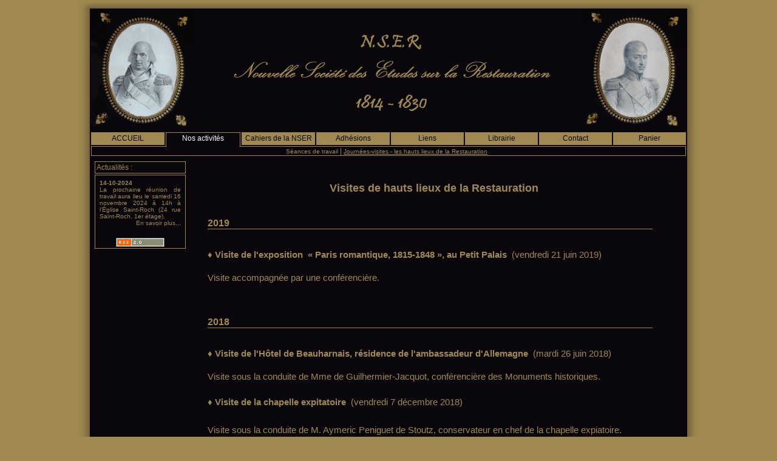

--- FILE ---
content_type: text/html
request_url: http://www.nser.fr/nos-activit-s/journ-es-visites-les-hauts-lieux-de-la-restauration-r5996.html
body_size: 6856
content:
<!DOCTYPE html PUBLIC "-//W3C//DTD XHTML 1.0 Transitional//EN"
   "http://www.w3.org/TR/xhtml1/DTD/xhtml1-transitional.dtd">
<html xmlns="http://www.w3.org/1999/xhtml" xml:lang="fr">
<head>

	
<title>Journées-visites - les hauts lieux de la Restauration - NSER - Nouvelle Société des Etudes sur la Restauration</title>
<meta http-equiv="Content-Type" content="text/html; charset=utf-8" />
	<meta http-equiv="X-UA-Compatible" content="IE=EmulateIE7" />

<meta name="keywords" content="Journées-visites - les hauts lieux de la Restauration, france, 1815, girodet, chateaubriand, louis xviii, louis 18, 1825, 1829, 1819, 1830, victor hugo, 1827, charles x, 1817, 1818, presse, 1821, 1828, 1824, 1814, 1822, 1826, 1823, retauration, jean-paul clement, 1816, 1820, charte"/>
<meta name="description" content="Journées-visites - les hauts lieux de la Restauration. La NSER a &eacute;t&eacute; fond&eacute;e par Jean-Paul Cl&eacute;ment. Dans le but de &laquo; mieux faire conna&icirc;tre la singularit&eacute; et la richesse, dans tous les domaines de la p&eacute;riode de la Restauration (1814-1830)"/>
<meta name="Revisit-after" content="14 days"/>
<meta name="Author" content="EPIXELIC"/>

	
    <link href="/ressources/styles/commun.php?id_site=377&amp;marges=1" rel="stylesheet" type="text/css" />
    <link href="/ressources/styles/shadow.php?id_site=377&amp;ombrage=1" rel="stylesheet" type="text/css" />
	<script type="text/javascript" src="/ressources/javascript/wordwrap.js"></script>
    <link rel="alternate" type="application/rss+xml" title="Actualités - NSER - Nouvelle Société des Etudes sur la Restauration" href="http://www.nser.fr/?rss"/>

	<script src="/ressources/javascript/general.php?id_site=377" language="javascript" type="text/javascript"></script>
	<link rel="stylesheet" type="text/css" href="/ressources/styles/menu_haut.php?id_site=377" media="screen" />
<!--[if lt IE 7]> <link href="/options/public/default/styles/ie6-hover.css" media="screen" rel="stylesheet" type="text/css" /><![endif]-->
<link href="/options/public/default/styles/cache/377-menu-ancien.css" media="screen" rel="stylesheet" type="text/css" />
<!--[if lt IE 8]> <link href="/options/public/default/styles/menu-ancien-lt8.css" media="screen" rel="stylesheet" type="text/css" /><![endif]-->
<style type="text/css">
	<!--
	.navigation .rubrique span,
	.navigation.vertical span,
	#menu a.menu,
	#menu_haut .rubrique a,
	#menu_haut #rubriques .rubrique_sous-rubrique-inactif_inactif a,
	#menu_haut #rubriques .rubrique_sous-rubrique-actif_inactif a,
	#menu_haut #rubriques .rubrique_sous-rubrique-actif_actif a{
		font-size:12px;
	}
	h1, .titre1, h1 *, .titre1 *{
		font-size:16px;
	}
	-->
</style>

<link rel="stylesheet" type="text/css" href="/ressources/styles/options/actualites.css?" media="screen" /><link href="/options/public/library/shadowbox3b/shadowbox.css" media="screen" rel="stylesheet" type="text/css" />
<style type="text/css" media="screen">
<!--
	#sb-body, #sb-loading {
		background-color: #09070c;
	}
	#sb-loading {
		background-image: url('/options/public/default/images/loading.php?b=09070c&f=9f8851');
		background-repeat: no-repeat;
		background-position: 50% 50%;
	}
	#sb-loading a{
		display: none;
	}
-->
</style>

<script type="text/javascript" src="/options/public/library/shadowbox3b/shadowbox.js"></script>
<script type="text/javascript">
//<![CDATA[
Shadowbox.init({language:'fr'});
//]]>
</script>
<!--[if lt IE 7.]>
<script type="text/javascript" src="/ressources/javascript/bgsleight.js"></script>
<![endif]-->


<style>
ul#visuelsSmall li a img {
	max-width: 40px;
}

</style>

<!-- Laura 2022-01-11-->
<meta name="ahrefs-site-verification" content="d64b2376e9cf553f69697b26d471d60d9f56d1b50173eb049eafacff7bffeef6">

</head>
<body>
	<table class="shadow" border="0" cellpadding="0" cellspacing="0">
		<tr valign="bottom">
			<td class="top_left"><div class="top_left"></div></td>
			<td class="top"></td>
			<td class="top_right"><div class="top_right"></div></td>
		</tr>
		<tr class="relative">
			<td class="left"></td>
			<!-- Conteneur -->
			<td id="conteneur_page" class="relative" valign="top">

				<div id="wrapper">
					<div id="header">
						<a href="/"><img style="border:none" src="/public/377/entete.jpg" width="980" height="200" alt="banniere"/></a><div style="position: relative; height: 0px;">
	<div style="text-align: right; position: absolute; bottom: 0px; z-index: 15; right: 2px;">
	    &nbsp;<img src="/ressources/images/spacer.gif" width="1" height="17" alt=""/>
			</div>
</div>					</div>
					<div id="navigation">
							<script type="text/javascript">
        var timer = 0;

        function start_timer(){
           // timer = window.setTimeout('desactiver_rubriques()', 2000);
        }

        function stop_timer(){
           // timer = window.clearTimeout(timer);
        }
    </script>


    <table id="menu_haut" width="100%" border="0" cellspacing="0" cellpadding="0" align="center">
              <tr>
                <td>
                    <table id="rubriques" width="100%" border="0" cellspacing="0" cellpadding="0">
                      <tr>
                                                        <td id="rubrique_0" class="rubrique_sous-rubrique-inactif_inactif" width="12.5%" style="white-space: nowrap">
                                    <a id="lien_rubrique_0" class="inactif_droite" onmouseover="stop_timer();desactiver_rubriques(); activer_rubrique('0', 'non');" onmouseout="desactiver_rubriques();" href="/accueil-r5992.html" >ACCUEIL</a>                                </td>
                                                            <td id="rubrique_1" class="rubrique_sous-rubrique-inactif_inactif" width="12.5%" style="white-space: nowrap">
                                    <a id="lien_rubrique_1" class="actif_sous-rubrique-actif" onmouseover="stop_timer();desactiver_rubriques(); activer_rubrique('1', 'non');" onmouseout="start_timer();">Nos activités</a>                                </td>
                                                            <td id="rubrique_2" class="rubrique_sous-rubrique-inactif_inactif" width="12.5%" style="white-space: nowrap">
                                    <a id="lien_rubrique_2" class="inactif_droite" onmouseover="stop_timer();desactiver_rubriques(); activer_rubrique('2', 'non');" onmouseout="desactiver_rubriques();" href="/cahiers-de-la-nser-r8065.html" >Cahiers de la NSER</a>                                </td>
                                                            <td id="rubrique_3" class="rubrique_sous-rubrique-inactif_inactif" width="12.5%" style="white-space: nowrap">
                                    <a id="lien_rubrique_3" class="inactif_droite" onmouseover="stop_timer();desactiver_rubriques(); activer_rubrique('3', 'non');" onmouseout="desactiver_rubriques();" href="/adh-sions-r5997.html" >Adhésions</a>                                </td>
                                                            <td id="rubrique_4" class="rubrique_sous-rubrique-inactif_inactif" width="12.5%" style="white-space: nowrap">
                                    <a id="lien_rubrique_4" class="inactif_droite" onmouseover="stop_timer();desactiver_rubriques(); activer_rubrique('4', 'non');" onmouseout="desactiver_rubriques();" href="/liens-r6795.html" >Liens</a>                                </td>
                                                            <td id="rubrique_5" class="rubrique_sous-rubrique-inactif_inactif" width="12.5%" style="white-space: nowrap">
                                    <a id="lien_rubrique_5" class="inactif_droite" onmouseover="stop_timer();desactiver_rubriques(); activer_rubrique('5', 'non');" onmouseout="desactiver_rubriques();" href="/librairie-r7117.html" >Librairie</a>                                </td>
                                                            <td id="rubrique_6" class="rubrique_sous-rubrique-inactif_inactif" width="12.5%" style="white-space: nowrap">
                                    <a id="lien_rubrique_6" class="inactif_droite" onmouseover="stop_timer();desactiver_rubriques(); activer_rubrique('6', 'non');" onmouseout="desactiver_rubriques();" href="/contact-r6379.html" >Contact</a>                                </td>
                                                            <td id="rubrique_7" class="rubrique_sous-rubrique-inactif_inactif" width="12.5%" style="white-space: nowrap">
                                    <a id="lien_rubrique_7" class="inactif_droite" onmouseover="stop_timer();desactiver_rubriques(); activer_rubrique('7', 'non');" onmouseout="desactiver_rubriques();" href="/panier-r7134.html" >Panier</a>                                </td>
                                                  </tr>
                    </table>
                </td>
              </tr>
              <tr>
                <td id="sous_rubriques">
                                                <table id="sous_rubrique_1" class="sous-rubrique_inactif" cellspacing="0" cellpadding="0" onmouseover="stop_timer()" onmouseout="start_timer()">
                              <tr>
                                <td>
                                    <a id="rubrique_5995" onmouseover="stop_timer();" href="/nos-activit-s/s-ances-de-travail-r5995.html" >Séances de travail</a>                                     | <a id="rubrique_5996" style="text-decoration:underline;" onmouseover="stop_timer();" href="/nos-activit-s/journ-es-visites-les-hauts-lieux-de-la-restauration-r5996.html" >Journées-visites - les hauts lieux de la Restauration</a>                                    <span style='visibility:hidden;'>|</span>                                </td>
                              </tr>
                            </table>
                    
                    <table id="sous-rubrique-spacer" class="actif" cellspacing="0" cellpadding="0">
                      <tr>
                        <td>&nbsp;
                        </td>
                      </tr>
                    </table>
                </td>
              </tr>
    </table>
	    <script type="text/javascript">
	//<![CDATA[
        /* Initialisation des tableaux des rubriques et des sous-rubriques */
        var nb_rub = 8;
        var rubriques = new Array;
        var sous_rubriques = new Array;

        for(i = 0 ; i < nb_rub; i++){

            rubriques[i] = "rubrique_"+i;

        }
		                sous_rubriques[0] = "sous-rubrique-spacer";
                                sous_rubriques[1] = "sous_"+rubriques[1];
                        sous_rubriques[2] = "sous-rubrique-spacer";
                        sous_rubriques[3] = "sous-rubrique-spacer";
                        sous_rubriques[4] = "sous-rubrique-spacer";
                        sous_rubriques[5] = "sous-rubrique-spacer";
                        sous_rubriques[6] = "sous-rubrique-spacer";
                        sous_rubriques[7] = "sous-rubrique-spacer";
        
        /* Affecte une classe à un élément en prenant en compte la compatibilité IE et FF */
        function setClassToElement(element, classe){
            document.getElementById(element).setAttribute("class",classe);
            document.getElementById(element).setAttribute("className",classe);
        }

        /* Désactivation de toutes les rubriques et de toutes les sous-rubriques */
        function desactiver_rubriques(){

            for(i = 0; i < rubriques.length; i++){
                // Désactivation de la rubrique
                setClassToElement(rubriques[i], "rubrique_sous-rubrique-inactif_inactif");
                if(i == rubriques.length - 1){
                    setClassToElement("lien_"+rubriques[i], "inactif");
                }else{
                    setClassToElement("lien_"+rubriques[i], "inactif_gauche");
                }
                setClassToElement("sous-rubrique-spacer", "actif");// le spacer apparait
                // Désactivation de la sous-rubrique si elle existe
                if(sous_rubriques[i] && (sous_rubriques[i] != 'sous-rubrique-spacer')){
                    setClassToElement(sous_rubriques[i], "sous-rubrique_inactif");
                }
            }
        }

        /* Activation d'une rubrique et de sa sous-rubrique */
        function activer_rubrique(rubrique, bout){
            //alert(rubrique);
            //alert(rubrique.substring(9));
            //var num_rubrique = rubrique.substring(9);

            // Activation de la rubrique
            for(i=0; i< rubriques.length ; i++){
                // Balises a à gauche de la rubrique active
                if(i < rubrique){

                    setClassToElement("lien_rubrique_"+i, "inactif_gauche");

                }
                // Balises a à droite de la rubrique active
                else if(i > rubrique){
                    setClassToElement("lien_rubrique_"+i, "inactif_droite");
                }
                // Balises a de la rubrique active
                else{
										if(bout == 'non')
                   		setClassToElement("lien_rubrique_"+rubrique, "actif_sous-rubrique-inactif");
					//alert('test');
                }
            }

            // Activation de la sous-rubrique si elle existe
            if(sous_rubriques[rubrique] && (sous_rubriques[rubrique] != 'sous-rubrique-spacer')){

                // Comportement d'une rubrique inactive lorsqu'on est sur une rubrique active
                for(i=0; i< rubriques.length ; i++){
                    if(i != rubrique){
                        setClassToElement("rubrique_"+i, "rubrique_sous-rubrique-actif_inactif");
                    }
                }

                // Comportement de la rubrique active et de sa sous-rubrique
                setClassToElement("sous_rubrique_"+rubrique, "sous-rubrique");// bordures gauche, droite et bas	pour la sous-rubrique
                setClassToElement("rubrique_"+rubrique, "rubrique_sous-rubrique-actif_actif");// pas de bordure bas pour la rubrique
                setClassToElement("lien_rubrique_"+rubrique, "actif_sous-rubrique-actif");// comportement du <a>
                setClassToElement("sous-rubrique-spacer", "inactif");// le spacer n'apparait pas
            }

            // S'il n'y a pas de sous-rubrique
            else {
				if(bout == 'non')
                	setClassToElement("sous-rubrique-spacer", "actif");// le spacer apparait
            }
        }
      //]]>
    </script>

            <script type="text/javascript" language="javascript">
            //alert();
            //desactiver_rubriques();
            activer_rubrique(1, 'non');
        </script>
    					</div>

					<div id="fond_interieur" class="marge-menu">
													<div id="sidebar" class="left">
								    <table id="actualites" cellpadding="2">
      <tr>
        <td style="border:1px solid #9f8851"> Actualités : </td>
      </tr>
      <tr>
        <td style="border:1px solid #9f8851">
		<div style="margin:5px;">
							<div class="actualite">
						<span style="color:#9f8851"><strong>14-10-2024</strong></span><br />
						La prochaine réunion de travail aura lieu le samedi 16 novembre 2024 à 14h à l’Église Saint-Roch (24 rue Saint-Roch, 1er étage).					</div>

											<div align="right" style="font-size:10px"><a href="/nos-activit-s/s-ances-de-travail-r5995.html" target="_self">En savoir plus...</a></div>
											<br />
							</div>
		<div style="text-align:center;"><a href="/?rss"><img alt="rss" src="/ressources/images/rss.jpg" style="border:none;vertical-align:text-bottom;" /></a></div>
		</td>
	  </tr>
    </table>
<img src="/ressources/images/spacer.gif" width="150" height="17" alt="" />
							</div>
												<div id="content" class="content_width2colonnes left">
							<p>&nbsp;&nbsp;</p>
<p style="text-align: center;"><span style="font-size: large;"><strong>Visites de hauts lieux de la Restauration</strong><br type="_moz" />
</span></p>
<p>&nbsp;</p>
<div style="margin: 0cm 0cm 3pt; text-align: justify;">
<h1 style="width: 733px;">2019</h1>
<div style="margin: 0cm 0cm 3pt;">&nbsp;</div>
<div style="margin: 0cm 0cm 3pt;"><span style="font-size: 11pt;"><span style="font-size: 11pt;">&diams;&nbsp;</span></span><span style="font-size: 11pt;"><b>Visite de l'exposition&nbsp;&nbsp;</b></span><b style="font-size: 14.6667px;">&laquo; Paris romantique, 1815-1848</b><span style="font-size: 14.6667px;"><b>&nbsp;</b></span><b style="font-size: 14.6667px;">&raquo;, au Petit Palais&nbsp;&nbsp;</b><span style="font-size: 14.6667px;">(vendredi 21 juin 2019)</span></div>
<div style="margin: 0cm 0cm 3pt;">&nbsp;</div>
<span style="font-size: 11pt;">Visite accompagn&eacute;e par une conf&eacute;renci&egrave;re</span><span style="font-size: 11pt;">.</span></div>
<div style="margin: 0cm 0cm 3pt; text-align: justify;">&nbsp;</div>
<p>&nbsp;</p>
<div style="margin: 0cm 0cm 3pt; text-align: justify;">
<h1 style="width: 733px;">2018</h1>
<div style="margin: 0cm 0cm 3pt;">&nbsp;</div>
<div style="margin: 0cm 0cm 3pt;"><span style="font-size: 11pt;"><span style="font-size: 11pt;">&diams;&nbsp;</span><b>Visite de l'H&ocirc;tel de Beauharnais, r&eacute;sidence de l'ambassadeur d'Allemagne</b></span><b style="font-size: 14.6667px;">&nbsp;&nbsp;</b><span style="font-size: 14.6667px;">(mardi 26 juin 2018)</span></div>
<div style="margin: 0cm 0cm 3pt;">&nbsp;</div>
<span style="font-size: 11pt;">Visite sous la conduite</span><span style="font-size: 14.6667px;">&nbsp;de Mme de Guilhermier-Jacquot, conf&eacute;renci&egrave;re des Monuments historiques</span><span style="font-size: 11pt;">.</span><br />
<div style="margin: 0cm 0cm 3pt;">&nbsp;&nbsp;</div>
</div>
<p><span style="text-align: justify; font-size: 11pt;"><span style="font-size: 11pt;">&diams;&nbsp;</span><b>Visite de la chapelle expitatoire</b></span><b style="text-align: justify; font-size: 14.6667px;">&nbsp;&nbsp;</b><span style="text-align: justify; font-size: 14.6667px;">(vendredi 7 d&eacute;cembre 2018)</span></p>
<div style="margin: 0cm 0cm 3pt; text-align: justify;">
<div style="margin: 0cm 0cm 3pt;">&nbsp;</div>
<span style="font-size: 11pt;">Visite sous la conduite</span><span style="font-size: 14.6667px;">&nbsp;de&nbsp;M. Aymeric Peniguet de Stoutz, conservateur en chef de la chapelle expiatoire</span><span style="font-size: 11pt;">.</span><br />
<div style="margin: 0cm 0cm 3pt;">&nbsp;&nbsp;</div>
</div>
<p>&nbsp;</p>
<div style="margin: 0cm 0cm 3pt; text-align: justify;">
<h1 style="width: 733px;">2017</h1>
<div style="margin: 0cm 0cm 3pt;">&nbsp;</div>
<div style="margin: 0cm 0cm 3pt;"><span style="font-size: 11pt;"><span style="font-size: 11pt;">&diams;&nbsp;</span><b>Visite de l'exposition&nbsp;&nbsp;</b></span><b style="font-size: 14.6667px;">&laquo; </b><span style="font-size: 14.6667px;"><b>Le pouvoir des fleurs : Pierre-Joseph Redout&eacute;&nbsp;</b></span><b style="font-size: 14.6667px;">&raquo;, au Mus&eacute;e de la Vie romantique&nbsp;&nbsp;</b><span style="font-size: 14.6667px;">(vendredi 23 juin 2017)</span></div>
<div style="margin: 0cm 0cm 3pt;">&nbsp;</div>
<span style="font-size: 11pt;">Visite sous la conduite de M. J&eacute;r&ocirc;me Farigoule, directeur du Mus&eacute;e de la Vie romantique.</span><br />
<div style="margin: 0cm 0cm 3pt;">&nbsp;</div>
</div>
<p>&nbsp;</p>
<div style="margin: 0cm 0cm 3pt; text-align: justify">
<h1>2016</h1>
<div style="margin: 0cm 0cm 3pt; text-align: justify">&nbsp;</div>
<div style="margin: 0cm 0cm 3pt; text-align: justify"><span style="color: #9f8851"><span style="font-size: 11pt"><span style="color: #9f8851"><span style="font-size: 11pt"><span style="color: #9f8851"><span style="font-size: 11pt"><span style="color: #9f8851"><span style="font-size: 11pt">&diams; </span></span><b>Visite du domaine de Villarceaux&nbsp; </b>(mercredi 15 juin 2016)</span></span></span></span></span></span></div>
<div style="margin: 0cm 0cm 3pt; text-align: justify;">&nbsp;</div>
<span style="font-size: 11pt"><span style="color: #9f8851"><span style="color: rgb(159, 136, 81);"><span style="font-size: 11pt;"><span style="color: rgb(159, 136, 81);"><span style="font-size: 11pt;"><span style="color: rgb(159, 136, 81);"><span style="font-size: 11pt;">Visite sous la conduite de M. Thierry de Labussi&egrave;re, conservateur en chef du domaine de Villarceaux.</span></span></span></span></span></span></span></span></div>
<p><span style="font-size: 11pt"><span style="color: #9f8851"> </span></span></p>
<p>&nbsp;</p>
<div style="margin: 0cm 0cm 3pt; text-align: justify">
<div style="margin: 0cm 0cm 3pt; text-align: justify"><span style="color: #9f8851"><span style="font-size: 11pt"><span style="color: #9f8851"><span style="font-size: 11pt"><span style="color: #9f8851"><span style="font-size: 11pt"><span style="color: #9f8851"><span style="font-size: 11pt">&diams; </span></span><b>Visite de l&rsquo;exposition &laquo; Visages de l&rsquo;effroi &raquo;, au Mus&eacute;e de la Vie romantique&nbsp; </b>(jeudi 14 janvier 2016)</span></span></span></span></span></span></div>
<div style="margin: 0cm 0cm 3pt; text-align: justify;">&nbsp;</div>
<span style="font-size: 11pt"><span style="color: #9f8851"><span style="color: rgb(159, 136, 81);"><span style="font-size: 11pt;"><span style="color: rgb(159, 136, 81);"><span style="font-size: 11pt;"><span style="color: rgb(159, 136, 81);"><span style="font-size: 11pt;">Visite sous la conduite de M. J&eacute;r&ocirc;me Farigoule, directeur du Mus&eacute;e de la Vie romantique.</span></span></span></span></span></span></span></span></div>
<div style="margin: 0cm 0cm 3pt; text-align: justify"><span style="font-size: 11pt"><span style="color: #9f8851"><span style="color: rgb(159, 136, 81);"><span style="font-size: 11pt;"><span style="color: rgb(159, 136, 81);"><span style="font-size: 11pt;"><span style="color: rgb(159, 136, 81);"><span style="font-size: 11pt;">Des &oelig;uvres peu connues de David, Girodet, G&eacute;ricault, Ingres et Delacroix, faisant d&eacute;couvrir les origines et les d&eacute;veloppements des formes fran&ccedil;aises du romantisme fantastique.</span></span></span></span></span></span> </span></span>
<div style="margin: 0cm 0cm 3pt; text-align: justify;">&nbsp;</div>
<div style="margin: 0cm 0cm 3pt; text-align: justify;">&nbsp;</div>
<div style="margin: 0cm 0cm 3pt; text-align: justify;">&nbsp;</div>
<div style="margin: 0cm 0cm 3pt; text-align: justify;">
<div style="margin: 0cm 0cm 3pt; text-align: justify">
<div style="margin: 0cm 0cm 3pt; text-align: justify">
<div style="margin: 0cm 0cm 3pt; text-align: justify">
<div style="margin: 0cm 0cm 3pt; text-align: justify">
<h1>2015</h1>
</div>
<div style="margin: 0cm 0cm 3pt; text-align: justify"><span style="color: #9f8851"><span style="font-size: 11pt"><span style="color: #9f8851"><span style="font-size: 11pt"><span style="color: #9f8851"><span style="font-size: 11pt"><span style="color: #9f8851"><span style="font-size: 11pt">&diams; </span></span><b>Visite du Mus&eacute;e Charles X au Louvre </b>(jeudi 5 novembre&nbsp; 2015)</span></span></span></span></span></span></div>
<div style="margin: 0cm 0cm 3pt; text-align: justify;">&nbsp;</div>
<span style="font-size: 11pt"><span style="color: #9f8851"><span style="color: rgb(159, 136, 81);"><span style="font-size: 11pt;"><span style="color: rgb(159, 136, 81);"><span style="font-size: 11pt;"><span style="color: rgb(159, 136, 81);"><span style="font-size: 11pt;">Visite sous la conduite de M. Georges Poisson.</span></span></span></span></span></span> </span></span>
<div style="margin: 0cm 0cm 3pt; text-align: justify;">&nbsp;</div>
</div>
&nbsp; <br />
<span style="color: #9f8851"><span style="font-size: 11pt"><span style="color: #9f8851"><span style="font-size: 11pt"><span style="color: #9f8851"><span style="font-size: 11pt"><span style="color: #9f8851"><span style="font-size: 11pt">&diams; </span></span><b>Visite de l'H&ocirc;tel de Salm, si&egrave;ge de l'Ordre de la L&eacute;gion d'honneur, &agrave; Paris </b>(jeudi 12 mars&nbsp; 2015)</span></span></span></span></span></span></div>
<div style="margin: 0cm 0cm 3pt; text-align: justify;">&nbsp;</div>
<span style="font-size: 11pt"><span style="color: #9f8851"><span style="color: rgb(159, 136, 81);"><span style="font-size: 11pt;"><span style="color: rgb(159, 136, 81);"><span style="font-size: 11pt;"><span style="color: rgb(159, 136, 81);"><span style="font-size: 11pt;">Visite sous la conduite de M. le Grand Chancelier, le g&eacute;n&eacute;ral Georgelin.</span></span></span></span></span></span> </span></span>
<div style="margin: 0cm 0cm 3pt; text-align: justify;">&nbsp;</div>
</div>
&nbsp;</div>
<div style="margin: 0cm 0cm 3pt; text-align: justify;">
<div style="margin: 0cm 0cm 3pt; text-align: justify">
<div style="margin: 0cm 0cm 3pt; text-align: justify"><span style="color: #9f8851"><span style="font-size: 11pt"><span style="color: #9f8851"><span style="font-size: 11pt"><span style="color: #9f8851"><span style="font-size: 11pt"><span style="color: #9f8851"><span style="font-size: 11pt">&diams; </span></span><b>Visite de l'exposition </b></span></span></span></span></span></span><span style="color: #9f8851"><span style="font-size: 11pt"><span style="color: #9f8851"><span style="font-size: 11pt"><span style="color: #9f8851"><span style="font-size: 11pt"><b><span style="font-size: 11pt"><span style="color: #9f8851"><span style="color: rgb(159, 136, 81);"><span style="font-size: 11pt;"><span style="color: rgb(159, 136, 81);"><span style="font-size: 11pt;"><span style="color: rgb(159, 136, 81);"><span style="font-size: 11pt;">&laquo; La fabrique du romantisme. Charles Nodier et les voyages pittoresques &raquo;, au Mus&eacute;e de la Vie romantique</span></span></span></span></span></span></span></span> </b>(jeudi 15 janvier 2015)</span></span></span></span></span></span></div>
<div style="margin: 0cm 0cm 3pt; text-align: justify;">&nbsp;</div>
<span style="font-size: 11pt"><span style="color: #9f8851"><span style="color: rgb(159, 136, 81);"><span style="font-size: 11pt;"><span style="color: rgb(159, 136, 81);"><span style="font-size: 11pt;"><span style="color: rgb(159, 136, 81);"><span style="font-size: 11pt;">Visite sous la conduite de M. J&eacute;rome Farigoule, directeur du mus&eacute;e.</span></span></span></span></span></span> </span></span>
<div style="margin: 0cm 0cm 3pt; text-align: justify;">&nbsp;<br />
&nbsp;</div>
<div style="margin: 0cm 0cm 3pt; text-align: justify;">&nbsp;</div>
<br />
<h1>2014</h1>
</div>
<div style="margin: 0cm 0cm 3pt; text-align: justify"><span style="color: #9f8851"><span style="font-size: 11pt"><span style="color: #9f8851"><span style="font-size: 11pt"><span style="color: #9f8851"><span style="font-size: 11pt"><span style="color: #9f8851"><span style="font-size: 11pt">&diams; </span></span><b>Visite de la biblioth&egrave;que de l'Arsenal &agrave; Paris </b>(mercredi 15 octobre 2014)</span></span></span></span></span></span></div>
<div style="margin: 0cm 0cm 3pt; text-align: justify;">&nbsp;</div>
<span style="font-size: 11pt"><span style="color: #9f8851"><span style="color: rgb(159, 136, 81);"><span style="font-size: 11pt;"><span style="color: rgb(159, 136, 81);"><span style="font-size: 11pt;"><span style="color: rgb(159, 136, 81);"><span style="font-size: 11pt;">Visite sous la conduite de M. Bruno Blasselle, conservateur en chef de la Biblioth&egrave;que de l&rsquo;Arsenal.</span></span></span></span></span></span> </span></span>
<div style="margin: 0cm 0cm 3pt; text-align: justify;">&nbsp;<br />
&nbsp;</div>
&nbsp;</div>
<div style="margin: 0cm 0cm 3pt; text-align: justify;">
<div style="margin: 0cm 0cm 3pt; text-align: justify">
<h1>2013</h1>
</div>
<div style="margin: 0cm 0cm 3pt; text-align: justify"><span style="color: #9f8851"><span style="font-size: 11pt"><span style="color: #9f8851"><span style="font-size: 11pt"><span style="color: #9f8851"><span style="font-size: 11pt"><span style="color: #9f8851"><span style="font-size: 11pt">&diams; </span></span><b>Visite de la chapelle expiatoire &agrave; Paris </b>(mardi 19 mars 2013)</span></span></span></span></span></span></div>
<div style="margin: 0cm 0cm 3pt; text-align: justify;">&nbsp;</div>
<span style="font-size: 11pt"><span style="color: #9f8851"><span style="color: rgb(159, 136, 81);"><span style="font-size: 11pt;"><span style="color: rgb(159, 136, 81);"><span style="font-size: 11pt;"><span style="color: rgb(159, 136, 81);"><span style="font-size: 11pt;">Visite sous la conduite de son conservateur, M. Aymeric Peniguet de Stoutz.</span></span></span></span></span></span> </span></span>
<div style="margin: 0cm 0cm 3pt; text-align: justify;">&nbsp;<br />
&nbsp;</div>
<br />
<span style="font-size: 11pt"><span style="color: #9f8851"><span style="font-size: 11pt"><span style="color: #9f8851"> </span></span></span></span></div>
</div>
<div style="margin: 0cm 0cm 1pt; text-align: justify">
<div style="margin: 0cm 0cm 3pt; text-align: justify">
<h1>2012</h1>
</div>
<div style="margin: 0cm 0cm 3pt; text-align: justify"><span style="color: #9f8851"><span style="font-size: 11pt"><span style="color: #9f8851"><span style="font-size: 11pt"><span style="color: #9f8851"><span style="font-size: 11pt"><span style="color: #9f8851"><span style="font-size: 11pt">&diams; </span></span><b>Visite de la cath&eacute;drale Saint-Vincent de Paul &agrave; Paris (X<span style="font-size: smaller;"><sup>e</sup></span>) </b>(mardi 25 septembre 2012)</span></span></span></span></span></span></div>
<div style="margin: 0cm 0cm 3pt; text-align: justify;">&nbsp;</div>
<div style="margin: 0cm 0cm 3pt; text-align: justify;"><span style="font-size: larger;">Visite de  l&rsquo;&eacute;glise Saint-Vincent-de-Paul, dont la premi&egrave;re pierre fut pos&eacute;e par le  pr&eacute;fet de Paris, le comte de Chabrol-Volvic. L&rsquo;&eacute;difice fut achev&eacute; en  1841, sous la direction de Hittorf. </span></div>
<div style="margin: 0cm 0cm 3pt; text-align: justify;"><span style="font-size: larger;">Visite guid&eacute;e par Madame Marie-Christine Henri, conf&eacute;renci&egrave;re des Monuments Nationaux.</span></div>
<div style="margin: 0cm 0cm 3pt; text-align: justify;">&nbsp;</div>
&nbsp;&nbsp;&nbsp;<span style="font-size: 11pt"><span style="color: #9f8851">
<div style="margin: 0cm 0cm 3pt; text-align: justify">
<div style="margin: 0cm 0cm 3pt; text-align: justify"><span style="color: #9f8851"><span style="font-size: 11pt"><span style="color: #9f8851"><span style="font-size: 11pt"><span style="color: #9f8851"><span style="font-size: 11pt"><span style="color: #9f8851"><span style="font-size: 11pt">&diams; </span></span><b>Journ&eacute;e-visite &agrave; Reims </b>(23 juin 2012)</span></span></span></span></span></span></div>
<div style="margin: 0cm 0cm 3pt; text-align: justify;">&nbsp;</div>
<div style="margin: 0cm 0cm 3pt; text-align: justify;"><span style="color: rgb(159, 136, 81);"><span style="font-size: 11pt;"><span style="color: rgb(159, 136, 81);"><span style="font-size: 11pt;"><span style="color: rgb(159, 136, 81);"><span style="font-size: 11pt;">Visite de la cath&eacute;drale de Reims, sous la conduite de M. Patrick Demouy.<br />
Visite du Palais du Tau, sous la conduite de son administrateur, M. Aymeric Peniguet de Stoutz.</span></span></span></span></span></span></div>
</div>
<span style="font-size: 11pt"><span style="color: #9f8851"><span style="font-size: 11pt"><span style="color: #9f8851">
<div style="margin: 0cm 0cm 1pt; text-align: justify"><span style="color: #9f8851"><span style="font-size: 11pt"><span style="color: #9f8851"><span style="font-size: 11pt"><span style="color: #9f8851"><span style="font-size: 11pt"><span style="color: #9f8851">
<div style="margin: 0cm 0cm 3pt; text-align: justify"><span style="color: #9f8851"><span style="font-size: 11pt"><span style="color: #9f8851">
<div style="margin: 0cm 0cm 1pt; text-align: justify">&nbsp;</div>
</span></span></span></div>
</span></span></span></span></span></span></span><span style="font-size: 11pt"><span style="color: #9f8851">&nbsp;
<div style="margin: 0cm 0cm 3pt; text-align: justify">
<div style="margin: 0cm 0cm 3pt; text-align: justify">
<h1>2011</h1>
</div>
<div style="margin: 0cm 0cm 3pt; text-align: justify"><span style="color: #9f8851"><span style="font-size: 11pt"><span style="color: #9f8851"><span style="font-size: 11pt"><span style="color: #9f8851"><span style="font-size: 11pt"><span style="color: #9f8851"><span style="font-size: 11pt">&diams; </span></span><b>Journ&eacute;e-visite aux ch&acirc;teaux du Marais et de Breteuil&nbsp;</b>(22 juin 2011)</span></span></span></span></span></span></div>
<div style="margin: 0cm 0cm 3pt; text-align: justify;">&nbsp;</div>
</div>
<span style="font-size: 11pt"><span style="color: #9f8851"><span style="font-size: 11pt"><span style="color: #9f8851">
<div style="margin: 0cm 0cm 1pt; text-align: justify">&nbsp;&nbsp;<span style="font-size: 11pt"><span style="color: #9f8851">
<div style="margin: 0cm 0cm 3pt; text-align: justify">
<div style="margin: 0cm 0cm 3pt; text-align: justify">
<div style="margin: 0cm 0cm 3pt; text-align: justify">
<h1>2010</h1>
</div>
<div style="margin: 0cm 0cm 3pt; text-align: justify"><span style="color: #9f8851"><span style="font-size: 11pt"><span style="color: #9f8851"><span style="font-size: 11pt"><span style="color: #9f8851"><span style="font-size: 11pt"><span style="color: #9f8851"><span style="font-size: 11pt">&diams; </span></span><b>Journ&eacute;e-visite au ch&acirc;teau de&nbsp;Sach&eacute;</b> (12 juin 2010)</span></span></span></span></span></span></div>
<div style="margin: 0cm 0cm 3pt; text-align: justify;">&nbsp;</div>
</div>
<span style="font-size: 11pt"><span style="color: #9f8851"><span style="font-size: 11pt"><span style="color: #9f8851">
<div style="margin: 0cm 0cm 3pt; text-align: justify">&nbsp;<span style="color: #9f8851"><span style="font-size: 11pt"><span style="color: #9f8851">
<div style="margin: 0cm 0cm 3pt; text-align: justify"><span style="font-size: 11pt"><span style="color: #9f8851"><span style="font-size: 11pt"><span style="color: #9f8851">
<div style="margin: 0cm 0cm 3pt; text-align: justify">
<div style="margin: 0cm 0cm 3pt; text-align: justify">
<h1>2009</h1>
</div>
<div style="margin: 0cm 0cm 3pt; text-align: justify"><span style="color: #9f8851"><span style="font-size: 11pt"><span style="color: #9f8851"><span style="font-size: 11pt"><span style="color: #9f8851"><span style="font-size: 11pt"><span style="color: #9f8851"><span style="font-size: 11pt">&diams; </span></span><b>Journ&eacute;e-visite au ch&acirc;teau de Tocqueville</b> (30 mai 2009)</span></span></span></span></span></span></div>
</div>
</span></span></span></span></div>
</span></span>
<div style="margin: 0cm 0cm 1pt; text-align: justify">&nbsp;</div>
<div style="margin: 0cm 0cm 3pt; text-align: justify">&nbsp;&nbsp;</div>
</span></div>
<div style="margin: 0cm 0cm 3pt; text-align: justify"><span style="color: #9f8851"><span style="font-size: 11pt"><span style="color: #9f8851"><span style="font-size: 11pt">
<div style="margin: 0cm 0cm 3pt; text-align: justify"><span style="color: #9f8851"><span style="font-size: 11pt">
<div style="margin: 0cm 0cm 3pt; text-align: justify">
<h1>2008</h1>
</div>
<div style="margin: 0cm 0cm 3pt; text-align: justify"><span style="color: #9f8851"><span style="font-size: 11pt"><span style="color: #9f8851"><span style="font-size: 11pt">&diams; </span></span></span><b><span style="font-size: 11pt">Journ&eacute;e-visite au Petit H&ocirc;tel de Bourrienne</span></b><span style="font-size: 11pt"> (23 octobre 2008)</span></span></div>
<div style="margin: 0cm 0cm 3pt; text-align: justify"><span style="color: #9f8851">&nbsp;</span></div>
<div style="margin: 0cm 0cm 1pt; text-align: justify"><span style="color: #9f8851"><span style="font-size: 11pt">Jean-Paul Cl&eacute;ment, <i>Pr&eacute;sident de la Nouvelle Soci&eacute;t&eacute; des &Eacute;tudes sur la Restauration&nbsp;</i>: &laquo;&nbsp;Fortun&eacute;e Hamelin et Bourrienne&nbsp;&raquo;</span></span></div>
<div style="margin: 0cm 0cm 1pt; text-align: justify">&nbsp;</div>
<div style="margin: 0cm 0cm 1pt; text-align: justify">&nbsp;</div>
<div style="margin: 0cm 0cm 1pt; text-align: justify"><img alt="" src="/public/377/contenu/2008 - Petit Hotel de Bourrienne(1).jpg" width="150" height="200" />&nbsp; <span style="font-size: xx-small">Cl. &copy; Petit H&ocirc;tel Bourrienne</span></div>
<div style="margin: 0cm 0cm 1pt; text-align: justify">&nbsp;</div>
<div style="margin: 0cm 0cm 1pt; text-align: justify;">&nbsp;</div>
<div style="margin: 0cm 0cm 1pt; text-align: justify;">&nbsp;</div>
<div style="margin: 0cm 0cm 3pt; text-align: justify"><span style="font-size: 11pt"><span style="color: #9f8851"><span style="font-size: 11pt"><span style="color: #9f8851"><span style="font-size: 11pt"><span style="color: #9f8851"><span style="color: #9f8851">
<div style="margin: 0cm 0cm 3pt; text-align: justify"><span style="font-size: 11pt"><span style="color: #9f8851"><span style="font-size: 11pt"><span style="color: #9f8851">
<div style="margin: 0cm 0cm 3pt; text-align: justify">
<h1>2007</h1>
</div>
<div style="margin: 0cm 0cm 3pt; text-align: justify"><span style="color: #9f8851"><span style="font-size: 11pt"><span style="color: #9f8851"><span style="font-size: 11pt"><span style="color: #9f8851"><span style="font-size: 11pt">&diams; </span></span></span><b><span style="font-size: 11pt">Journ&eacute;e-visite au ch&acirc;teau de Champl&acirc;treux</span></b><span style="font-size: 11pt"> (6 juin 2007)</span></span></span></span></div>
<div style="margin: 0cm 0cm 3pt; text-align: justify">&nbsp;</div>
<div style="margin: 0cm 0cm 3pt; text-align: justify">&nbsp;</div>
<div style="margin: 0cm 0cm 3pt; text-align: justify"><img alt="" src="/public/377/contenu/2007 - Champlatreux(1).jpg" width="200" height="150" /></div>
<div style="margin: 0cm 0cm 3pt; text-align: justify">&nbsp;</div>
&nbsp; </span></span></span></span></div>
</span></span></span></span></span></span></span>&nbsp;&nbsp;&nbsp;</div>
<div style="margin: 0cm 0cm 3pt; text-align: justify"><span style="color: #9f8851">
<div style="margin: 0cm 0cm 3pt; text-align: justify">
<h1>2006</h1>
</div>
<div style="margin: 0cm 0cm 3pt; text-align: justify"><span style="color: #9f8851"><span style="font-size: 11pt"><span style="color: #9f8851"><span style="font-size: 11pt"><span style="color: #9f8851"><span style="font-size: 11pt">&diams; </span></span><b>Journ&eacute;e-visite au ch&acirc;teau de Harou&eacute;</b> (10 mai 2006)</span></span></span></span></div>
<div style="margin: 0cm 0cm 3pt; text-align: justify">&nbsp;</div>
<div style="margin: 0cm 0cm 3pt; text-align: justify"><img alt="" src="/public/377/contenu/2006 - Haroue(1).jpg" width="200" height="132" /></div>
<div style="margin: 0cm 0cm 3pt; text-align: justify">&nbsp;</div>
<div style="margin: 0cm 0cm 3pt; text-align: justify">&nbsp;</div>
<div style="margin: 0cm 0cm 3pt; text-align: justify">&nbsp;</div>
</span>
<div style="margin: 0cm 0cm 3pt; text-align: justify;">
<div style="margin: 0cm 0cm 3pt; text-align: justify">
<h1>2005</h1>
</div>
<div style="margin: 0cm 0cm 3pt; text-align: justify"><span style="color: #9f8851"><span style="font-size: 11pt">&diams; <b>Journ&eacute;e-visite au ch&acirc;teau de Saint-Ouen</b> (13 avril 2005)</span></span></div>
<div style="margin: 0cm 0cm 3pt; text-align: justify"><span style="color: #9f8851">&nbsp;</span></div>
<div style="margin: 0cm 0cm 1pt; text-align: justify"><span style="color: #9f8851"><span style="font-size: 11pt">Jean-Paul Cl&eacute;ment&nbsp;: &laquo;&nbsp;La D&eacute;claration de Saint-Ouen ou les vrais d&eacute;buts de la Restauration&nbsp;&raquo;</span></span></div>
<div style="margin: 0cm 0cm 1pt; text-align: justify">&nbsp;</div>
<div style="margin: 0cm 0cm 1pt; text-align: justify"><span style="color: #9f8851"><span style="font-size: 11pt">Annexes&nbsp;: Chateaubriand, &laquo;&nbsp;Compi&egrave;gne avril 1814&nbsp;&raquo;. D&eacute;claration de Saint-Ouen (2 mai 1814). Extrait des </span></span><span style="color: #9f8851"><span style="font-size: 11pt"><i>M&eacute;moires du baron de Vitrolles</i></span></span></div>
<div style="margin: 0cm 0cm 1pt; text-align: justify">&nbsp;</div>
<div style="margin: 0cm 0cm 1pt; text-align: justify"><span style="color: #9f8851"><span style="font-size: 11pt">Bernard Degout, <i>Directeur adjoint de la Maison de Chateaubriand</i>&nbsp;: &laquo;&nbsp;Autour de Zo&eacute; du Cayla et du ch&acirc;teau de Saint-Ouen&nbsp;&raquo;</span></span></div>
</div>
</div>
</span></span></div>
</span></span></span></span><span style="color: #9f8851"><span style="font-size: 11pt"><span style="color: #9f8851"><span style="font-size: 11pt"> </span></span></span></span></div>
</span></span></span></span></div>
</span></span></div>
</span></span></span></span></span></span></div>
</span></span></span></span></span></span></div>
<p>&nbsp;</p>
<p>&nbsp;</p>
<script type="text/javascript">
var gaJsHost = (("https:" == document.location.protocol) ? "https://ssl." : "http://www.");
document.write(unescape("%3Cscript src='" + gaJsHost + "google-analytics.com/ga.js' type='text/javascript'%3E%3C/script%3E"));
</script><script type="text/javascript">
try{ 
var pageTracker = _gat._getTracker("UA-19504221-1");
pageTracker._trackPageview();
} catch(err) {} 
</script>						</div>
						<div id="footer">
													</div>
					</div>
				</div>

			</td>
			<td class="right"></td>
		</tr>
		<tr valign="top">
			<td class="bottom_left"><div class="bottom_left"></div></td>
			<td class="bottom"><div id="footer2">
								Copyright &copy; 2026 - Solution de <a href="https://www.epixelic.com" title="création de sites Internet" target="_blank">création de sites Internet</a>  éditée par <a href="https://www.epixelic.com" title="EPIXELIC" target="_blank">EPIXELIC</a> - <a href="/admin/" target="_blank">Administration</a>
								- <a href="/?rubrique=3006"><img style="border:none;vertical-align:middle;" src="/img/webgreen.jpg" alt="webgreen"/></a>
				


<script type="text/javascript">
//<![CDATA[
	var gaJsHost = (("https:" == document.location.protocol) ? "https://ssl." : "http://www.");
	document.write(unescape("%3Cscript src='" + gaJsHost + "google-analytics.com/ga.js' type='text/javascript'%3E%3C/script%3E"));
//]]>
</script>
<script type="text/javascript">
//<![CDATA[
	var pageTrackerGeneral = _gat._getTracker("UA-454037-4");
			pageTrackerGeneral._trackPageview("vic - Journées-visites - les hauts lieux de la Restauration");
	
	//]]>
</script>



			</div></td>
			<td class="bottom_right"><div class="bottom_right"></div></td>
		</tr>
	</table>
</body>
</html>


--- FILE ---
content_type: text/css
request_url: http://www.nser.fr/ressources/styles/commun.php?id_site=377&marges=1
body_size: 1070
content:
*{
	font-family:Arial, Arial, sans-serif;
}

html, body {
	position: relative;
	height: 100%;
}

body{
	background-color:#9f8851;
	margin:0;
	padding:0;
}

body,td{
	font-size:12px;
	color:#9f8851;
}

tr {
	border :1px solid #9f8851;
}

#conteneur_page {
	width: 980px;
	padding-top: 0;
}
#wrapper{
	position: relative;
	padding:2px;
	height: 100%;
	width: 980px;
	background-color:#09070c; /* Hack IE */
}

#header {
	min-height: 100px;
	overflow: visible;
}
#menu_haut #sous_rubriques{
    width: 980px;
}
#menu tr, #menu td {
	*position: relative; /* Hack IE */
}
.marge-menu{
	padding-top: 20px;
}

#sidebar{
	padding-left:6px;
	padding-right:6px;
	text-align: left;
}
#sidebar.left {
	float: left;
}
#sidebar.right {
	float: right;
}

#content{
	min-height: 400px;
	margin: 30px;
	*margin: 15px;
	margin-top:0px;
	text-align: justify;
}
#content.content_width1colonne{
	width: 920px;
}
.content_width2colonnes{
	width: 746px;
}
#content.left {
	float: left;
}
#content.right {
	float: right;
}

#footer{
	font-size: 10px;
	padding-bottom: 5px;
	color: #9f8851;
	vertical-align: bottom;
	clear: both;
	text-align: center;
}

h1, .titre {
	font-size: 16px;
	font-weight: bold;
	width:100%;
	border-bottom:1px solid #9f8851;
	color: #9f8851;
	margin-bottom: 1em;
	/*margin-top: 1.5em;*/
	margin-top: 0;
	display: block;
}

h1, .titre1 {
	font-size: 16px;
	font-weight: bold;
	width:100%;
	border-bottom:1px solid #9f8851;
	color: #9f8851;
	margin-bottom: 1em;
	/*margin-top: 1.5em;*/
	margin-top: 0;
	display: block;
}

h2, .titre2 {
	font-size: 14px;
	font-weight: bold;
	width:100%;
	border-bottom:1px dotted #9f8851;
	color: #9f8851;
	margin-bottom: 1em;
	margin-top: 1.5em;
	display: block;
}
h3, .titre3 {
	font-size: 13px;
	font-weight: bold;
	width:100%;
	color: #9f8851;
	margin-bottom: 1em;
	margin-top: 1.5em;
	display: block;
}

hr{
	width:100%;
	height:1px;
	background-color:#9f8851;
	color:#9f8851;
    border: none;

}

a{
	color:#9f8851;
	text-decoration:none;
}

a:hover{
	text-decoration:underline;
}

ul{
	list-style-type:square;
}

.display_tr{
	display:table-row;
	_display:block; /* IE HACK */
}

.display_none{
	display:none;
}

/* classe pour les bordures */
.bordure {
	border:1px solid #9f8851;
}

/* classe pour les boutons */
.bouton {
	color: #060;
	font-size: 10px;
}

img {
	-ms-interpolation-mode: bicubic;
}
/* colonne éditable */
#widget-texte{
	width:138px;
	padding:5px;
	margin-bottom:17px;
}
#widget-texte h1, #widget-texte .titre1,
#widget-texte h2, #widget-texte .titre2,
#widget-texte h3, #widget-texte .titre3{
	color:#9f8851;
	margin:0;
	border:none;
}
#widget-texte h1, #widget-texte .titre1{
	font-family:Arial, Arial, sans-serif;
	font-size:16px;
}



.background-color_couleur-1{
	background-color: #9f8851;
}
.background-color_couleur-2{
	background-color: #09070c;
}
.background-color_couleur-3{
	background-color: #9f8851;
}
.background-color_couleur-4{
	background-color: #9f8851;
}
.background-color_couleur-5{
	background-color: #9f8851;
}
.background-color_couleur-6{
	background-color: #09070c;
}
.background-color_couleur-7{
	background-color: #FFFFFF;
}

.color_couleur-1{
	color: #9f8851;
}
.color_couleur-2{
	color: #09070c;
}
.color_couleur-3{
	color: #9f8851;
}
.color_couleur-4{
	color: #9f8851;
}
.color_couleur-5{
	color: #9f8851;
}
.color_couleur-6{
	color: #09070c;
}
.color_couleur-7{
	color: #FFFFFF;
}

.border-color_couleur-1{
	border-color: #9f8851;
}
.border-color_couleur-2{
	border-color: #09070c;
}
.border-color_couleur-3{
	border-color: #9f8851;
}
.border-color_couleur-4{
	border-color: #9f8851;
}
.border-color_couleur-5{
	border-color: #9f8851;
}
.border-color_couleur-6{
	border-color: #09070c;
}
.border-color_couleur-7{
	border-color: #FFFFFF;
}

input, textarea, select {
    box-shadow: 1px 1px 1px #bbb inset;
    -moz-box-shadow: 1px 1px 1px #bbb inset;
    -webkit-box-shadow: 1px 1px 1px #bbb inset;
}
textarea {
    font-size: 13px;
}



--- FILE ---
content_type: text/css
request_url: http://www.nser.fr/ressources/styles/shadow.php?id_site=377&ombrage=1
body_size: 493
content:
table.shadow{
	position: relative;
	margin-left: auto;
	margin-right: auto;
}
table.shadow tr.relative, table.shadow td.relative {
	*position: relative; /* Hack IE */
}
table.shadow tr td.top{
		background-image:url("../images/shadow_top.png");
	background-repeat:repeat-x;
	background-position:bottom;
		height: 14px;
}
table.shadow tr td.top_right div.top_right{
		background-image:url("../images/shadow_top_right.png");
	background-repeat: no-repeat;
	background-position: bottom left;
		width:19px;
	float:left;
	height:14px;
	overflow:hidden;
}
table.shadow tr td.right{
*position:relative; /* HACK IE7 */
	width: 19px;
		background-image:url("../images/shadow_right.png");
	background-repeat:repeat-y;
	background-position:left;
	}
table.shadow tr td.bottom_right div.bottom_right{
		background-image:url("../images/shadow_bottom_right.png");
	background-repeat: no-repeat;
	background-position: top left;
		width:19px;
	float:left;
	height:24px;
	overflow:hidden;
}
table.shadow tr td.bottom{
		background-image:url("../images/shadow_bottom.png");
	background-repeat: repeat-x;
	background-position:top;
		height: 24px;
}
table.shadow tr td.bottom_left div.bottom_left{
		background-image:url("../images/shadow_bottom_left.png");
	background-repeat: no-repeat;
	background-position: top right;
		width:19px;
	float:right;
	height:24px;
	overflow:hidden;
}
table.shadow tr td.left{
*position:relative; /* HACK IE7 */
	width: 19px;
		background-image:url("../images/shadow_left.png");
	background-position:right;
	background-repeat:repeat-y;
	}
table.shadow tr td.top_left div.top_left{
		background-image:url("../images/shadow_top_left.png");*
	background-repeat: no-repeat;
	background-position: bottom right;
		width:19px;
	float:right;
	height:14px;
	overflow:hidden;
}

table.shadow tr td.bottom #footer2{
	margin-top:10px;
}
table.shadow tr td.bottom #footer2, table.shadow tr td.bottom #footer2 a{
	color:#09070c;
	font-size: 10px;
	text-align:center;
	padding-bottom:8px;
	text-shadow: 1px 1px 2px black;
}

--- FILE ---
content_type: text/css
request_url: http://www.nser.fr/ressources/styles/menu_haut.php?id_site=377
body_size: 1069
content:
@CHARSET "UTF-8";

/**
 * menu_haut.php
 *
 * Created by Benoît Durand on 20 janv. 2009
 * $Id: menu_haut.php 595 2009-01-20 16:26:22Z bdurand $
 */

/*****************************************************************************************************/
/* Menu haut propriétés générales */
#menu_haut{
	margin:					2px 0px 0px 0px ;		/* Correction pour FF*/
	_margin:				0px 0px 0px 0px ;		/* Correction pour IE*/
	padding:				0px 0px 0px 0px;
	position:				relative;
	*top:					-3px; /* Correction pour IE7 */
	_top:					-1px;
}
#spacer{
	height:					20px;
	visibility:				hidden;
}
#menu_haut #rubriques a{
	padding:0 2px;
}
/*****************************************************************************************************/


/*****************************************************************************************************/
/* Rubriques sans sous-rubriques */
#menu_haut .rubrique{
	padding-right:			2px;
	text-align:				center;
}
#menu_haut .dernier{
	padding-right:			0px;
}
#menu_haut a.lien_rubrique{
	border:					solid 1px #9f8851;
	background-color:		#9f8851;
	color:					#09070c;
	display:				block;
	line-height:			1.6em;
	height:					100%;
	text-decoration:		none;
}
#menu_haut a.lien_rubrique:hover{
	background-color:		#09070c;
	color:					#FFFFFF;
}
/*****************************************************************************************************/


/*****************************************************************************************************/
/* Rubriques avec sous-rubriques */
#menu_haut #rubriques td{
    text-align:				center;
}
#menu_haut #rubriques .rubrique_sous-rubrique-actif_actif{
    margin:					0px;
    padding:				0px;
    border-width:			1px 1px 0px 1px; 		/*top right bottom left*/
    border-style:			solid;
    line-height:			15px;
    _line-height:			10px;

    border-color:			#9f8851;
    background-color:		#09070c;
}

#menu_haut #rubriques .rubrique_sous-rubrique-actif_inactif{
    margin:					0px;
    padding-top:			0px;
    padding-right:			0px;
    padding-bottom:			1px;
    padding-left:			0px;

    background-color:		#09070c;

    border-bottom:			solid #9f8851 1px;
}
#menu_haut #rubriques .rubrique_sous-rubrique-inactif_inactif{
    margin:					0px;
    padding-top:			0px;
    padding-right:			0px;
    padding-bottom:			1px;
    padding-left:			0px;

    background-color:		#09070c;

    border-bottom:			solid #09070c 1px;
}

#menu_haut #rubriques table.sous-rubrique a, #menu_haut #rubriques .rubrique_sous-rubrique-inactif_inactif a, #menu_haut #rubriques .rubrique_sous-rubrique-actif_inactif a, #menu_haut #rubriques .rubrique_sous-rubrique-actif_actif a {
    background-color: 		#09070c;
    text-align:				center;
    vertical-align:			middle;
    text-decoration:		none;
    color:					#9f8851;

    font-size:				12px;
    cursor:					pointer;
    line-height:			1.6em;
}

#menu_haut #rubriques a.actif_sous-rubrique-actif{
    height:					22px;
    border:					none;
    margin:					0px;
    padding:0 2px;
    background-color: 		#09070c;
    display:				block;
    _width:					100%; 				/* 100px - 2px*/
    color:					#FFFFFF;
    cursor:					default;
}
#menu_haut #rubriques a.actif_sous-rubrique-inactif{
    border:					solid #9f8851 1px;
    background-color: 		#09070c;
    color:					#FFFFFF;
    display:				block;
    _width:					100%;
    margin:					0px 0px 2px 0px; 	/*top right bottom left*/
    _padding-left:			1px;
}
#menu_haut #rubriques a.inactif_gauche{
    border:					solid #9f8851 1px;
    background-color: 		#9f8851;
    color:					#09070c;
    display:				block;
    _width:					100%;

    margin:					0px 2px 1px 0px; 	/*top right bottom left*/
}
#menu_haut #rubriques a.inactif_droite{
    border:					solid #9f8851 1px;
    background-color: 		#9f8851;
    color:					#09070c;
    display:				block;
    _width:					100%;

    margin:					0px 0px 1px 2px; 	/*top right bottom left*/
}
#menu_haut #rubriques a.inactif{
    border:					solid #9f8851 1px;
    background-color: 		#9f8851;
    color:					#09070c;
    display:				block;
    _width:					100%;

    margin:					0px 0px 2px 0px; 	/*top right bottom left*/
}
/*****************************************************************************************************/

/*****************************************************************************************************/
/* Sous-rubriques */
#menu_haut #sous_rubriques{
    padding:				0px;
    margin:					0px;
    font-size:  			xx-small;
    position:				absolute;
    *top: 					2.4em;
}
#menu_haut .sous-rubrique{
    background-color: 		#09070c;
    border-width:			0px 1px 1px 1px; 	/*top right bottom left*/
    border-style:			solid;
    border-color:			#9f8851;

    text-align:				center;
    width:					100%;
}
#menu_haut #sous_rubriques .sous-rubrique_actif{
    display:				table;
}
#menu_haut #sous_rubriques .sous-rubrique_inactif{
    display:				none;
}

#menu_haut #sous_rubriques #sous-rubrique-spacer{
    visibility:				hidden;
}

#menu_haut .actif{
    display:				table;
    width:					100%;
}
#menu_haut .inactif{
    display:				none;
}

#menu_haut #sous_rubriques .sous-rubrique a{
    font-size:				smaller;
    color:					#9f8851;
}
/*****************************************************************************************************/

--- FILE ---
content_type: text/css
request_url: http://www.nser.fr/options/public/default/styles/cache/377-menu-ancien.css
body_size: 384
content:
@CHARSET "UTF-8";

/* Horizontal */
.navigation{
	position:relative;
	top:0;
	left:0;
	z-index:2;
}
.navigation a{
	background-color:#9f8851;
	border:1px solid #9f8851;
	color:#09070c;
	display:block;
	text-decoration:none;
}
.navigation li span{
	display:table-cell;
	vertical-align:middle;
	text-align:left;
}
/* Vertical */
.navigation.vertical{
	width:100%;
	list-style-type:none;
	margin:0;
	padding:0 0 17px;
	z-index:1;
}
.navigation.vertical li{
	width:auto;
	margin-bottom:2px;
}
.navigation.vertical li:hover a{
	background-color:#09070c;
	color:#FFFFFF;
}
.navigation.vertical a{
	display:table;
	width:148px;
	height:1%;
	padding:3px 0;
	overflow:hidden;
	text-decoration:none;
}
.navigation.vertical li span{
	padding-left:2px;
}

--- FILE ---
content_type: text/javascript
request_url: http://www.nser.fr/ressources/javascript/general.php?id_site=377
body_size: 1496
content:
function menu_over(numero_element){
	chaine = document.getElementById("img_"+numero_element).src;
	chaine = chaine.replace(/(out)/,"over");
	document.getElementById("img_"+numero_element).src = chaine;
	document.getElementById("img_"+numero_element).style.color = '#FFFFFF';
}

function menu_out(numero_element){
	chaine = document.getElementById("img_"+numero_element).src;
	chaine = chaine.replace(/(over)/,"out");
	document.getElementById("img_"+numero_element).src = chaine;
	document.getElementById("img_"+numero_element).style.color = '#09070c';
}

function sous_menu(numero_element){
	if(document.getElementById("ssmenu_"+numero_element).className == 'display_none'){
		reset_sous_menus();
		document.getElementById("ssmenu_"+numero_element).className = '';//'display_tr';
		document.getElementById("menu_"+numero_element).className = 'bordure menu actif';
		//document.getElementById("menu_"+numero_element).style.backgroundColor = '#09070c';
		//document.getElementById("menu_"+numero_element).style.color = '#FFFFFF';
	}else{
		reset_sous_menus();
		document.getElementById("ssmenu_"+numero_element).className = 'display_none';
	}
}
function mouseOutMenu(numero_element){
	if(document.getElementById("ssmenu_"+numero_element).className == 'display_none'){
		document.getElementById("menu_"+numero_element).style.backgroundColor = '#9f8851';
	}
}

// REMARQUE : la fonction reset_sous_menus() est générée directement dans le fichier ressources/menu.php